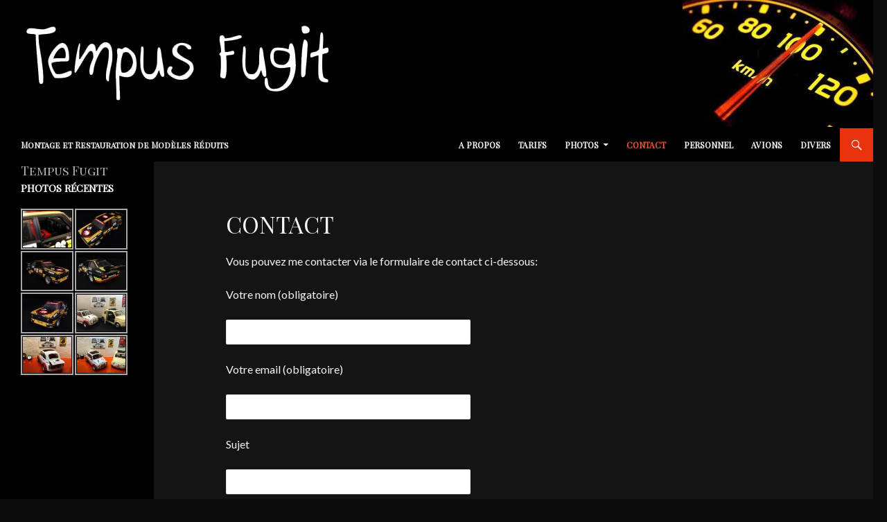

--- FILE ---
content_type: text/html; charset=UTF-8
request_url: https://www.auto-tempus-fugit.ch/contact/
body_size: 8245
content:
<!DOCTYPE html>
<!--[if IE 7]>
<html class="ie ie7" lang="fr-FR">
<![endif]-->
<!--[if IE 8]>
<html class="ie ie8" lang="fr-FR">
<![endif]-->
<!--[if !(IE 7) | !(IE 8) ]><!-->
<html lang="fr-FR">
<!--<![endif]-->
<head>
	<meta charset="UTF-8">
	<meta name="viewport" content="width=device-width">
	<title>Contact | Tempus Fugit</title>
	<link rel="profile" href="https://gmpg.org/xfn/11">
	<link rel="pingback" href="https://www.auto-tempus-fugit.ch/xmlrpc.php">
	<!--[if lt IE 9]>
	<script src="https://www.auto-tempus-fugit.ch/wp-content/themes/twentyfourteen/js/html5.js"></script>
	<![endif]-->
	<meta name='robots' content='max-image-preview:large' />
<link rel='dns-prefetch' href='//cdnjs.cloudflare.com' />
<link rel='dns-prefetch' href='//use.fontawesome.com' />
<link rel='dns-prefetch' href='//fonts.googleapis.com' />
<link rel="alternate" type="application/rss+xml" title="Tempus Fugit &raquo; Flux" href="https://www.auto-tempus-fugit.ch/feed/" />
<link rel="alternate" type="application/rss+xml" title="Tempus Fugit &raquo; Flux des commentaires" href="https://www.auto-tempus-fugit.ch/comments/feed/" />
<script type="text/javascript">
window._wpemojiSettings = {"baseUrl":"https:\/\/s.w.org\/images\/core\/emoji\/14.0.0\/72x72\/","ext":".png","svgUrl":"https:\/\/s.w.org\/images\/core\/emoji\/14.0.0\/svg\/","svgExt":".svg","source":{"concatemoji":"https:\/\/www.auto-tempus-fugit.ch\/wp-includes\/js\/wp-emoji-release.min.js?ver=6aee8919dfa8b042aa51482ebe26446c"}};
/*! This file is auto-generated */
!function(e,a,t){var n,r,o,i=a.createElement("canvas"),p=i.getContext&&i.getContext("2d");function s(e,t){var a=String.fromCharCode,e=(p.clearRect(0,0,i.width,i.height),p.fillText(a.apply(this,e),0,0),i.toDataURL());return p.clearRect(0,0,i.width,i.height),p.fillText(a.apply(this,t),0,0),e===i.toDataURL()}function c(e){var t=a.createElement("script");t.src=e,t.defer=t.type="text/javascript",a.getElementsByTagName("head")[0].appendChild(t)}for(o=Array("flag","emoji"),t.supports={everything:!0,everythingExceptFlag:!0},r=0;r<o.length;r++)t.supports[o[r]]=function(e){if(p&&p.fillText)switch(p.textBaseline="top",p.font="600 32px Arial",e){case"flag":return s([127987,65039,8205,9895,65039],[127987,65039,8203,9895,65039])?!1:!s([55356,56826,55356,56819],[55356,56826,8203,55356,56819])&&!s([55356,57332,56128,56423,56128,56418,56128,56421,56128,56430,56128,56423,56128,56447],[55356,57332,8203,56128,56423,8203,56128,56418,8203,56128,56421,8203,56128,56430,8203,56128,56423,8203,56128,56447]);case"emoji":return!s([129777,127995,8205,129778,127999],[129777,127995,8203,129778,127999])}return!1}(o[r]),t.supports.everything=t.supports.everything&&t.supports[o[r]],"flag"!==o[r]&&(t.supports.everythingExceptFlag=t.supports.everythingExceptFlag&&t.supports[o[r]]);t.supports.everythingExceptFlag=t.supports.everythingExceptFlag&&!t.supports.flag,t.DOMReady=!1,t.readyCallback=function(){t.DOMReady=!0},t.supports.everything||(n=function(){t.readyCallback()},a.addEventListener?(a.addEventListener("DOMContentLoaded",n,!1),e.addEventListener("load",n,!1)):(e.attachEvent("onload",n),a.attachEvent("onreadystatechange",function(){"complete"===a.readyState&&t.readyCallback()})),(e=t.source||{}).concatemoji?c(e.concatemoji):e.wpemoji&&e.twemoji&&(c(e.twemoji),c(e.wpemoji)))}(window,document,window._wpemojiSettings);
</script>
<style type="text/css">
img.wp-smiley,
img.emoji {
	display: inline !important;
	border: none !important;
	box-shadow: none !important;
	height: 1em !important;
	width: 1em !important;
	margin: 0 0.07em !important;
	vertical-align: -0.1em !important;
	background: none !important;
	padding: 0 !important;
}
</style>
	<link rel='stylesheet' id='wp-block-library-css' href='https://www.auto-tempus-fugit.ch/wp-includes/css/dist/block-library/style.min.css?ver=6aee8919dfa8b042aa51482ebe26446c' type='text/css' media='all' />
<link rel='stylesheet' id='classic-theme-styles-css' href='https://www.auto-tempus-fugit.ch/wp-includes/css/classic-themes.min.css?ver=1' type='text/css' media='all' />
<style id='global-styles-inline-css' type='text/css'>
body{--wp--preset--color--black: #000000;--wp--preset--color--cyan-bluish-gray: #abb8c3;--wp--preset--color--white: #ffffff;--wp--preset--color--pale-pink: #f78da7;--wp--preset--color--vivid-red: #cf2e2e;--wp--preset--color--luminous-vivid-orange: #ff6900;--wp--preset--color--luminous-vivid-amber: #fcb900;--wp--preset--color--light-green-cyan: #7bdcb5;--wp--preset--color--vivid-green-cyan: #00d084;--wp--preset--color--pale-cyan-blue: #8ed1fc;--wp--preset--color--vivid-cyan-blue: #0693e3;--wp--preset--color--vivid-purple: #9b51e0;--wp--preset--gradient--vivid-cyan-blue-to-vivid-purple: linear-gradient(135deg,rgba(6,147,227,1) 0%,rgb(155,81,224) 100%);--wp--preset--gradient--light-green-cyan-to-vivid-green-cyan: linear-gradient(135deg,rgb(122,220,180) 0%,rgb(0,208,130) 100%);--wp--preset--gradient--luminous-vivid-amber-to-luminous-vivid-orange: linear-gradient(135deg,rgba(252,185,0,1) 0%,rgba(255,105,0,1) 100%);--wp--preset--gradient--luminous-vivid-orange-to-vivid-red: linear-gradient(135deg,rgba(255,105,0,1) 0%,rgb(207,46,46) 100%);--wp--preset--gradient--very-light-gray-to-cyan-bluish-gray: linear-gradient(135deg,rgb(238,238,238) 0%,rgb(169,184,195) 100%);--wp--preset--gradient--cool-to-warm-spectrum: linear-gradient(135deg,rgb(74,234,220) 0%,rgb(151,120,209) 20%,rgb(207,42,186) 40%,rgb(238,44,130) 60%,rgb(251,105,98) 80%,rgb(254,248,76) 100%);--wp--preset--gradient--blush-light-purple: linear-gradient(135deg,rgb(255,206,236) 0%,rgb(152,150,240) 100%);--wp--preset--gradient--blush-bordeaux: linear-gradient(135deg,rgb(254,205,165) 0%,rgb(254,45,45) 50%,rgb(107,0,62) 100%);--wp--preset--gradient--luminous-dusk: linear-gradient(135deg,rgb(255,203,112) 0%,rgb(199,81,192) 50%,rgb(65,88,208) 100%);--wp--preset--gradient--pale-ocean: linear-gradient(135deg,rgb(255,245,203) 0%,rgb(182,227,212) 50%,rgb(51,167,181) 100%);--wp--preset--gradient--electric-grass: linear-gradient(135deg,rgb(202,248,128) 0%,rgb(113,206,126) 100%);--wp--preset--gradient--midnight: linear-gradient(135deg,rgb(2,3,129) 0%,rgb(40,116,252) 100%);--wp--preset--duotone--dark-grayscale: url('#wp-duotone-dark-grayscale');--wp--preset--duotone--grayscale: url('#wp-duotone-grayscale');--wp--preset--duotone--purple-yellow: url('#wp-duotone-purple-yellow');--wp--preset--duotone--blue-red: url('#wp-duotone-blue-red');--wp--preset--duotone--midnight: url('#wp-duotone-midnight');--wp--preset--duotone--magenta-yellow: url('#wp-duotone-magenta-yellow');--wp--preset--duotone--purple-green: url('#wp-duotone-purple-green');--wp--preset--duotone--blue-orange: url('#wp-duotone-blue-orange');--wp--preset--font-size--small: 13px;--wp--preset--font-size--medium: 20px;--wp--preset--font-size--large: 36px;--wp--preset--font-size--x-large: 42px;--wp--preset--spacing--20: 0.44rem;--wp--preset--spacing--30: 0.67rem;--wp--preset--spacing--40: 1rem;--wp--preset--spacing--50: 1.5rem;--wp--preset--spacing--60: 2.25rem;--wp--preset--spacing--70: 3.38rem;--wp--preset--spacing--80: 5.06rem;}:where(.is-layout-flex){gap: 0.5em;}body .is-layout-flow > .alignleft{float: left;margin-inline-start: 0;margin-inline-end: 2em;}body .is-layout-flow > .alignright{float: right;margin-inline-start: 2em;margin-inline-end: 0;}body .is-layout-flow > .aligncenter{margin-left: auto !important;margin-right: auto !important;}body .is-layout-constrained > .alignleft{float: left;margin-inline-start: 0;margin-inline-end: 2em;}body .is-layout-constrained > .alignright{float: right;margin-inline-start: 2em;margin-inline-end: 0;}body .is-layout-constrained > .aligncenter{margin-left: auto !important;margin-right: auto !important;}body .is-layout-constrained > :where(:not(.alignleft):not(.alignright):not(.alignfull)){max-width: var(--wp--style--global--content-size);margin-left: auto !important;margin-right: auto !important;}body .is-layout-constrained > .alignwide{max-width: var(--wp--style--global--wide-size);}body .is-layout-flex{display: flex;}body .is-layout-flex{flex-wrap: wrap;align-items: center;}body .is-layout-flex > *{margin: 0;}:where(.wp-block-columns.is-layout-flex){gap: 2em;}.has-black-color{color: var(--wp--preset--color--black) !important;}.has-cyan-bluish-gray-color{color: var(--wp--preset--color--cyan-bluish-gray) !important;}.has-white-color{color: var(--wp--preset--color--white) !important;}.has-pale-pink-color{color: var(--wp--preset--color--pale-pink) !important;}.has-vivid-red-color{color: var(--wp--preset--color--vivid-red) !important;}.has-luminous-vivid-orange-color{color: var(--wp--preset--color--luminous-vivid-orange) !important;}.has-luminous-vivid-amber-color{color: var(--wp--preset--color--luminous-vivid-amber) !important;}.has-light-green-cyan-color{color: var(--wp--preset--color--light-green-cyan) !important;}.has-vivid-green-cyan-color{color: var(--wp--preset--color--vivid-green-cyan) !important;}.has-pale-cyan-blue-color{color: var(--wp--preset--color--pale-cyan-blue) !important;}.has-vivid-cyan-blue-color{color: var(--wp--preset--color--vivid-cyan-blue) !important;}.has-vivid-purple-color{color: var(--wp--preset--color--vivid-purple) !important;}.has-black-background-color{background-color: var(--wp--preset--color--black) !important;}.has-cyan-bluish-gray-background-color{background-color: var(--wp--preset--color--cyan-bluish-gray) !important;}.has-white-background-color{background-color: var(--wp--preset--color--white) !important;}.has-pale-pink-background-color{background-color: var(--wp--preset--color--pale-pink) !important;}.has-vivid-red-background-color{background-color: var(--wp--preset--color--vivid-red) !important;}.has-luminous-vivid-orange-background-color{background-color: var(--wp--preset--color--luminous-vivid-orange) !important;}.has-luminous-vivid-amber-background-color{background-color: var(--wp--preset--color--luminous-vivid-amber) !important;}.has-light-green-cyan-background-color{background-color: var(--wp--preset--color--light-green-cyan) !important;}.has-vivid-green-cyan-background-color{background-color: var(--wp--preset--color--vivid-green-cyan) !important;}.has-pale-cyan-blue-background-color{background-color: var(--wp--preset--color--pale-cyan-blue) !important;}.has-vivid-cyan-blue-background-color{background-color: var(--wp--preset--color--vivid-cyan-blue) !important;}.has-vivid-purple-background-color{background-color: var(--wp--preset--color--vivid-purple) !important;}.has-black-border-color{border-color: var(--wp--preset--color--black) !important;}.has-cyan-bluish-gray-border-color{border-color: var(--wp--preset--color--cyan-bluish-gray) !important;}.has-white-border-color{border-color: var(--wp--preset--color--white) !important;}.has-pale-pink-border-color{border-color: var(--wp--preset--color--pale-pink) !important;}.has-vivid-red-border-color{border-color: var(--wp--preset--color--vivid-red) !important;}.has-luminous-vivid-orange-border-color{border-color: var(--wp--preset--color--luminous-vivid-orange) !important;}.has-luminous-vivid-amber-border-color{border-color: var(--wp--preset--color--luminous-vivid-amber) !important;}.has-light-green-cyan-border-color{border-color: var(--wp--preset--color--light-green-cyan) !important;}.has-vivid-green-cyan-border-color{border-color: var(--wp--preset--color--vivid-green-cyan) !important;}.has-pale-cyan-blue-border-color{border-color: var(--wp--preset--color--pale-cyan-blue) !important;}.has-vivid-cyan-blue-border-color{border-color: var(--wp--preset--color--vivid-cyan-blue) !important;}.has-vivid-purple-border-color{border-color: var(--wp--preset--color--vivid-purple) !important;}.has-vivid-cyan-blue-to-vivid-purple-gradient-background{background: var(--wp--preset--gradient--vivid-cyan-blue-to-vivid-purple) !important;}.has-light-green-cyan-to-vivid-green-cyan-gradient-background{background: var(--wp--preset--gradient--light-green-cyan-to-vivid-green-cyan) !important;}.has-luminous-vivid-amber-to-luminous-vivid-orange-gradient-background{background: var(--wp--preset--gradient--luminous-vivid-amber-to-luminous-vivid-orange) !important;}.has-luminous-vivid-orange-to-vivid-red-gradient-background{background: var(--wp--preset--gradient--luminous-vivid-orange-to-vivid-red) !important;}.has-very-light-gray-to-cyan-bluish-gray-gradient-background{background: var(--wp--preset--gradient--very-light-gray-to-cyan-bluish-gray) !important;}.has-cool-to-warm-spectrum-gradient-background{background: var(--wp--preset--gradient--cool-to-warm-spectrum) !important;}.has-blush-light-purple-gradient-background{background: var(--wp--preset--gradient--blush-light-purple) !important;}.has-blush-bordeaux-gradient-background{background: var(--wp--preset--gradient--blush-bordeaux) !important;}.has-luminous-dusk-gradient-background{background: var(--wp--preset--gradient--luminous-dusk) !important;}.has-pale-ocean-gradient-background{background: var(--wp--preset--gradient--pale-ocean) !important;}.has-electric-grass-gradient-background{background: var(--wp--preset--gradient--electric-grass) !important;}.has-midnight-gradient-background{background: var(--wp--preset--gradient--midnight) !important;}.has-small-font-size{font-size: var(--wp--preset--font-size--small) !important;}.has-medium-font-size{font-size: var(--wp--preset--font-size--medium) !important;}.has-large-font-size{font-size: var(--wp--preset--font-size--large) !important;}.has-x-large-font-size{font-size: var(--wp--preset--font-size--x-large) !important;}
.wp-block-navigation a:where(:not(.wp-element-button)){color: inherit;}
:where(.wp-block-columns.is-layout-flex){gap: 2em;}
.wp-block-pullquote{font-size: 1.5em;line-height: 1.6;}
</style>
<link rel='stylesheet' id='contact-form-7-css' href='https://www.auto-tempus-fugit.ch/wp-content/plugins/contact-form-7/includes/css/styles.css?ver=5.7' type='text/css' media='all' />
<link rel='stylesheet' id='twentyfourteen-lato-css' href='https://fonts.googleapis.com/css?family=Lato%3A300%2C400%2C700%2C900%2C300italic%2C400italic%2C700italic' type='text/css' media='all' />
<link rel='stylesheet' id='genericons-css' href='https://www.auto-tempus-fugit.ch/wp-content/themes/twentyfourteen/genericons/genericons.css?ver=3.0.2' type='text/css' media='all' />
<link rel='stylesheet' id='twentyfourteen-style-css' href='https://www.auto-tempus-fugit.ch/wp-content/themes/twentyfourteen/style.css?ver=6aee8919dfa8b042aa51482ebe26446c' type='text/css' media='all' />
<!--[if lt IE 9]>
<link rel='stylesheet' id='twentyfourteen-ie-css' href='https://www.auto-tempus-fugit.ch/wp-content/themes/twentyfourteen/css/ie.css?ver=20131205' type='text/css' media='all' />
<![endif]-->
<link rel='stylesheet' id='ngg_trigger_buttons-css' href='https://www.auto-tempus-fugit.ch/wp-content/plugins/nextgen-gallery/products/photocrati_nextgen/modules/nextgen_gallery_display/static/trigger_buttons.css?ver=3.30' type='text/css' media='all' />
<link rel='stylesheet' id='fancybox-0-css' href='https://www.auto-tempus-fugit.ch/wp-content/plugins/nextgen-gallery/products/photocrati_nextgen/modules/lightbox/static/fancybox/jquery.fancybox-1.3.4.css?ver=3.30' type='text/css' media='all' />
<link rel='stylesheet' id='fontawesome_v4_shim_style-css' href='https://use.fontawesome.com/releases/v5.3.1/css/v4-shims.css?ver=6aee8919dfa8b042aa51482ebe26446c' type='text/css' media='all' />
<link rel='stylesheet' id='fontawesome-css' href='https://use.fontawesome.com/releases/v5.3.1/css/all.css?ver=6aee8919dfa8b042aa51482ebe26446c' type='text/css' media='all' />
<link rel='stylesheet' id='nextgen_basic_thumbnails_style-css' href='https://www.auto-tempus-fugit.ch/wp-content/plugins/nextgen-gallery/products/photocrati_nextgen/modules/nextgen_basic_gallery/static/thumbnails/nextgen_basic_thumbnails.css?ver=3.30' type='text/css' media='all' />
<link rel='stylesheet' id='nextgen_pagination_style-css' href='https://www.auto-tempus-fugit.ch/wp-content/plugins/nextgen-gallery/products/photocrati_nextgen/modules/nextgen_pagination/static/style.css?ver=3.30' type='text/css' media='all' />
<link rel='stylesheet' id='nextgen_widgets_style-css' href='https://www.auto-tempus-fugit.ch/wp-content/plugins/nextgen-gallery/products/photocrati_nextgen/modules/widget/static/widgets.css?ver=3.30' type='text/css' media='all' />
<script type='text/javascript' src='https://www.auto-tempus-fugit.ch/wp-includes/js/jquery/jquery.min.js?ver=3.6.1' id='jquery-core-js'></script>
<script type='text/javascript' src='https://www.auto-tempus-fugit.ch/wp-includes/js/jquery/jquery-migrate.min.js?ver=3.3.2' id='jquery-migrate-js'></script>
<script type='text/javascript' id='photocrati_ajax-js-extra'>
/* <![CDATA[ */
var photocrati_ajax = {"url":"https:\/\/www.auto-tempus-fugit.ch\/index.php?photocrati_ajax=1","wp_home_url":"https:\/\/www.auto-tempus-fugit.ch","wp_site_url":"https:\/\/www.auto-tempus-fugit.ch","wp_root_url":"https:\/\/www.auto-tempus-fugit.ch","wp_plugins_url":"https:\/\/www.auto-tempus-fugit.ch\/wp-content\/plugins","wp_content_url":"https:\/\/www.auto-tempus-fugit.ch\/wp-content","wp_includes_url":"https:\/\/www.auto-tempus-fugit.ch\/wp-includes\/","ngg_param_slug":"album"};
/* ]]> */
</script>
<script type='text/javascript' src='https://www.auto-tempus-fugit.ch/wp-content/plugins/nextgen-gallery/products/photocrati_nextgen/modules/ajax/static/ajax.min.js?ver=3.30' id='photocrati_ajax-js'></script>
<script type='text/javascript' src='https://www.auto-tempus-fugit.ch/wp-content/plugins/nextgen-gallery/products/photocrati_nextgen/modules/nextgen_basic_gallery/static/thumbnails/nextgen_basic_thumbnails.js?ver=3.30' id='photocrati-nextgen_basic_thumbnails-js'></script>
<script type='text/javascript' src='https://use.fontawesome.com/releases/v5.3.1/js/v4-shims.js?ver=5.3.1' id='fontawesome_v4_shim-js'></script>
<script type='text/javascript' defer integrity="sha384-kW+oWsYx3YpxvjtZjFXqazFpA7UP/MbiY4jvs+RWZo2+N94PFZ36T6TFkc9O3qoB" crossorigin="anonymous" data-auto-replace-svg="false" data-keep-original-source="false" data-search-pseudo-elements src='https://use.fontawesome.com/releases/v5.3.1/js/all.js?ver=5.3.1' id='fontawesome-js'></script>
<link rel="https://api.w.org/" href="https://www.auto-tempus-fugit.ch/wp-json/" /><link rel="alternate" type="application/json" href="https://www.auto-tempus-fugit.ch/wp-json/wp/v2/pages/34" /><link rel="EditURI" type="application/rsd+xml" title="RSD" href="https://www.auto-tempus-fugit.ch/xmlrpc.php?rsd" />
<link rel="wlwmanifest" type="application/wlwmanifest+xml" href="https://www.auto-tempus-fugit.ch/wp-includes/wlwmanifest.xml" />

<link rel="canonical" href="https://www.auto-tempus-fugit.ch/contact/" />
<link rel='shortlink' href='https://www.auto-tempus-fugit.ch/?p=34' />
<link rel="alternate" type="application/json+oembed" href="https://www.auto-tempus-fugit.ch/wp-json/oembed/1.0/embed?url=https%3A%2F%2Fwww.auto-tempus-fugit.ch%2Fcontact%2F" />
<link rel="alternate" type="text/xml+oembed" href="https://www.auto-tempus-fugit.ch/wp-json/oembed/1.0/embed?url=https%3A%2F%2Fwww.auto-tempus-fugit.ch%2Fcontact%2F&#038;format=xml" />
<link id='MediaRSS' rel='alternate' type='application/rss+xml' title='NextGEN Gallery RSS Feed' href='https://www.auto-tempus-fugit.ch/wp-content/plugins/nextgen-gallery/products/photocrati_nextgen/modules/ngglegacy/xml/media-rss.php' />
<style type="text/css" id="custom-background-css">
body.custom-background { background-color: #0c0c0c; }
</style>
		<link href='https://fonts.googleapis.com/css?family=Playfair+Display+SC' rel='stylesheet' type='text/css'>
	<link rel="shortcut icon" type="image/x-icon" href="https://www.auto-tempus-fugit.ch/favicon.ico">
	<!-- Global site tag (gtag.js) - Google Analytics -->
	<script async src="https://www.googletagmanager.com/gtag/js?id=G-QN1RSRMRCK"></script>
	<script>
	  window.dataLayer = window.dataLayer || [];
	  function gtag(){dataLayer.push(arguments);}
	  gtag('js', new Date());
	
	  gtag('config', 'G-QN1RSRMRCK');
	</script>
</head>

<body class="page-template-default page page-id-34 custom-background header-image full-width footer-widgets singular">
<div id="page" class="hfeed site">
		<div id="site-header">
		<a href="https://www.auto-tempus-fugit.ch/" rel="home">
			<img src="https://www.auto-tempus-fugit.ch/uploads/2014/03/tempus-fugit-header-1.jpg" width="1260" height="185" alt="">
		</a>
	</div>
	
	<header id="masthead" class="site-header" role="banner">
		<div class="header-main">
						<h1 class="h1-site-description">Montage et Restauration de Modèles Réduits</h1>
						<div class="search-toggle">
				<a href="#search-container" class="screen-reader-text">Recherche</a>
			</div>

			<nav id="primary-navigation" class="site-navigation primary-navigation" role="navigation">
				<h1 class="menu-toggle">Menu principal</h1>
				<a class="screen-reader-text skip-link" href="#content">Aller au contenu</a>
				<div class="menu-menu-principal-container"><ul id="menu-menu-principal" class="nav-menu"><li id="menu-item-46" class="menu-item menu-item-type-post_type menu-item-object-page menu-item-46"><a href="https://www.auto-tempus-fugit.ch/a-propos/">A Propos</a></li>
<li id="menu-item-54" class="menu-item menu-item-type-post_type menu-item-object-page menu-item-54"><a href="https://www.auto-tempus-fugit.ch/tarifs/">Tarifs</a></li>
<li id="menu-item-49" class="menu-item menu-item-type-post_type menu-item-object-page menu-item-has-children menu-item-49"><a href="https://www.auto-tempus-fugit.ch/photos/">Photos</a>
<ul class="sub-menu">
	<li id="menu-item-187" class="menu-item menu-item-type-post_type menu-item-object-page menu-item-187"><a href="https://www.auto-tempus-fugit.ch/photos/voitures-et-camions/">Voitures Et Camions</a></li>
	<li id="menu-item-185" class="menu-item menu-item-type-post_type menu-item-object-page menu-item-185"><a href="https://www.auto-tempus-fugit.ch/photos/dioramas/">Dioramas</a></li>
	<li id="menu-item-184" class="menu-item menu-item-type-post_type menu-item-object-page menu-item-184"><a href="https://www.auto-tempus-fugit.ch/photos/autres/">Autres</a></li>
</ul>
</li>
<li id="menu-item-47" class="menu-item menu-item-type-post_type menu-item-object-page current-menu-item page_item page-item-34 current_page_item menu-item-47"><a href="https://www.auto-tempus-fugit.ch/contact/" aria-current="page">Contact</a></li>
<li id="menu-item-48" class="menu-item menu-item-type-post_type menu-item-object-page menu-item-48"><a href="https://www.auto-tempus-fugit.ch/personnel/">Personnel</a></li>
<li id="menu-item-869" class="menu-item menu-item-type-post_type menu-item-object-page menu-item-869"><a href="https://www.auto-tempus-fugit.ch/avions/">Avions</a></li>
<li id="menu-item-51" class="menu-item menu-item-type-post_type menu-item-object-page menu-item-51"><a href="https://www.auto-tempus-fugit.ch/autres/">Divers</a></li>
</ul></div>			</nav>
		</div>

		<div id="search-container" class="search-box-wrapper hide">
			<div class="search-box">
				<form role="search" method="get" class="search-form" action="https://www.auto-tempus-fugit.ch/">
				<label>
					<span class="screen-reader-text">Rechercher :</span>
					<input type="search" class="search-field" placeholder="Rechercher…" value="" name="s" />
				</label>
				<input type="submit" class="search-submit" value="Rechercher" />
			</form>			</div>
		</div>
	</header><!-- #masthead -->

	<div id="main" class="site-main">
	
<div id="main-content" class="main-content">

	<div id="primary" class="content-area">
		<div id="content" class="site-content" role="main">

			
<article id="post-34" class="post-34 page type-page status-publish hentry">
	<header class="entry-header"><h1 class="entry-title">Contact</h1></header><!-- .entry-header -->
	<div class="entry-content">
		<p><!--:fr-->Vous pouvez me contacter via le formulaire de contact ci-dessous:</p>
<p><div class="wpcf7 no-js" id="wpcf7-f33-p34-o1" lang="fr-FR" dir="ltr">
<div class="screen-reader-response"><p role="status" aria-live="polite" aria-atomic="true"></p> <ul></ul></div>
<form action="/contact/#wpcf7-f33-p34-o1" method="post" class="wpcf7-form init" aria-label="Formulaire de contact" novalidate="novalidate" data-status="init">
<div style="display: none;">
<input type="hidden" name="_wpcf7" value="33" />
<input type="hidden" name="_wpcf7_version" value="5.7" />
<input type="hidden" name="_wpcf7_locale" value="fr_FR" />
<input type="hidden" name="_wpcf7_unit_tag" value="wpcf7-f33-p34-o1" />
<input type="hidden" name="_wpcf7_container_post" value="34" />
<input type="hidden" name="_wpcf7_posted_data_hash" value="" />
</div>
<p>Votre nom (obligatoire)
</p>
<p> <span class="wpcf7-form-control-wrap" data-name="your-name"><input size="40" class="wpcf7-form-control wpcf7-text wpcf7-validates-as-required" aria-required="true" aria-invalid="false" value="" type="text" name="your-name" /></span>
</p>
<p>Votre email (obligatoire)
</p>
<p> <span class="wpcf7-form-control-wrap" data-name="your-email"><input size="40" class="wpcf7-form-control wpcf7-text wpcf7-email wpcf7-validates-as-required wpcf7-validates-as-email" aria-required="true" aria-invalid="false" value="" type="email" name="your-email" /></span>
</p>
<p>Sujet
</p>
<p> <span class="wpcf7-form-control-wrap" data-name="your-subject"><input size="40" class="wpcf7-form-control wpcf7-text" aria-invalid="false" value="" type="text" name="your-subject" /></span>
</p>
<p>Votre message
</p>
<p> <span class="wpcf7-form-control-wrap" data-name="your-message"><textarea cols="40" rows="10" class="wpcf7-form-control wpcf7-textarea" aria-invalid="false" name="your-message"></textarea></span>
</p>
<p>Vérification
</p>
<p><br />
<span class="wpcf7-form-control-wrap" data-name="quiz-437"><label><span class="wpcf7-quiz-label">1+3 =?</span> <input size="40" class="wpcf7-form-control wpcf7-quiz" autocomplete="off" aria-required="true" aria-invalid="false" type="text" name="quiz-437" /></label><input type="hidden" name="_wpcf7_quiz_answer_quiz-437" value="85701e52db504369df6a54cac21c74e5" /></span>
</p>
<p><input class="wpcf7-form-control has-spinner wpcf7-submit" type="submit" value="Envoyer" />
</p><p style="display: none !important;"><label>&#916;<textarea name="_wpcf7_ak_hp_textarea" cols="45" rows="8" maxlength="100"></textarea></label><input type="hidden" id="ak_js_1" name="_wpcf7_ak_js" value="16"/><script>document.getElementById( "ak_js_1" ).setAttribute( "value", ( new Date() ).getTime() );</script></p><div class="wpcf7-response-output" aria-hidden="true"></div></form></div><!--:--></p>
	</div><!-- .entry-content -->
</article><!-- #post-## -->

		</div><!-- #content -->
	</div><!-- #primary -->
	</div><!-- #main-content -->

<div id="secondary">
		<h2 class="h2-site-title">Tempus Fugit</h2>

	
		<div id="primary-sidebar" class="primary-sidebar widget-area" role="complementary">
		<aside id="ngg-images-2" class="widget ngg_images"><div class="hslice" id="ngg-webslice"><h1 class="entry-title widget-title">Photos Récentes</h1><div class="ngg-widget entry-content">
            <a href="https://www.auto-tempus-fugit.ch/wp-content/gallery/voitures-camions/Zackspeed_5.JPG"
           title="1/24 Burago Ford Escort RS Turbo Zakspeed Restauration complète_5"
           data-image-id='684'
           class="ngg-fancybox" rel="b47b485a9fb8e806170455413a6cc8ce"           ><img title="Zakspeed_5"
                 alt="Zakspeed_5"
                 src="https://www.auto-tempus-fugit.ch/wp-content/gallery/voitures-camions/thumbs/thumbs_Zackspeed_5.JPG"
                 width="70"
                 height="52"
            /></a>
            <a href="https://www.auto-tempus-fugit.ch/wp-content/gallery/voitures-camions/Zackspeed_6.JPG"
           title="1/24 Burago Ford Escort RS Turbo Zakspeed  Restauration complète_4"
           data-image-id='685'
           class="ngg-fancybox" rel="b47b485a9fb8e806170455413a6cc8ce"           ><img title="Zakspeed_6"
                 alt="Zakspeed_6"
                 src="https://www.auto-tempus-fugit.ch/wp-content/gallery/voitures-camions/thumbs/thumbs_Zackspeed_6.JPG"
                 width="70"
                 height="52"
            /></a>
            <a href="https://www.auto-tempus-fugit.ch/wp-content/gallery/voitures-camions/Zackspeed_3.JPG"
           title="1/24 Burago Ford Escort RS Turbo Zakspeed  Restauration complète_3"
           data-image-id='683'
           class="ngg-fancybox" rel="b47b485a9fb8e806170455413a6cc8ce"           ><img title="Zakspeed_3"
                 alt="Zakspeed_3"
                 src="https://www.auto-tempus-fugit.ch/wp-content/gallery/voitures-camions/thumbs/thumbs_Zackspeed_3.JPG"
                 width="70"
                 height="52"
            /></a>
            <a href="https://www.auto-tempus-fugit.ch/wp-content/gallery/voitures-camions/Zackspeed_2.JPG"
           title="1/24 Burago Ford Escort RS Turbo Zakspeed  Restauration complète_2"
           data-image-id='682'
           class="ngg-fancybox" rel="b47b485a9fb8e806170455413a6cc8ce"           ><img title="Zakspeed_2"
                 alt="Zakspeed_2"
                 src="https://www.auto-tempus-fugit.ch/wp-content/gallery/voitures-camions/thumbs/thumbs_Zackspeed_2.JPG"
                 width="70"
                 height="52"
            /></a>
            <a href="https://www.auto-tempus-fugit.ch/wp-content/gallery/voitures-camions/Zackspeed_1.JPG"
           title="1/24 Burago Ford Escort RS Turbo Zakspeed  Restauration complète_1"
           data-image-id='680'
           class="ngg-fancybox" rel="b47b485a9fb8e806170455413a6cc8ce"           ><img title="Zakspeed_1"
                 alt="Zakspeed_1"
                 src="https://www.auto-tempus-fugit.ch/wp-content/gallery/voitures-camions/thumbs/thumbs_Zackspeed_1.JPG"
                 width="70"
                 height="52"
            /></a>
            <a href="https://www.auto-tempus-fugit.ch/wp-content/gallery/voitures-camions/Abarth-_5.JPG"
           title="Tamiya 1/24 Fiat 695 SS Abarth exposition_1"
           data-image-id='663'
           class="ngg-fancybox" rel="b47b485a9fb8e806170455413a6cc8ce"           ><img title="Abarth-_5"
                 alt="Abarth-_5"
                 src="https://www.auto-tempus-fugit.ch/wp-content/gallery/voitures-camions/thumbs/thumbs_Abarth-_5.JPG"
                 width="70"
                 height="52"
            /></a>
            <a href="https://www.auto-tempus-fugit.ch/wp-content/gallery/voitures-camions/Abarth_4.JPG"
           title="Tamiya 1/24 Fiat 695 SS Abarth exposition_2"
           data-image-id='664'
           class="ngg-fancybox" rel="b47b485a9fb8e806170455413a6cc8ce"           ><img title="Abarth_4"
                 alt="Abarth_4"
                 src="https://www.auto-tempus-fugit.ch/wp-content/gallery/voitures-camions/thumbs/thumbs_Abarth_4.JPG"
                 width="70"
                 height="52"
            /></a>
            <a href="https://www.auto-tempus-fugit.ch/wp-content/gallery/voitures-camions/Abarth-_1.JPG"
           title="Tamiya 1/24 Fiat 695 SS Abarth exposition_3"
           data-image-id='666'
           class="ngg-fancybox" rel="b47b485a9fb8e806170455413a6cc8ce"           ><img title="Abarth-_1"
                 alt="Abarth-_1"
                 src="https://www.auto-tempus-fugit.ch/wp-content/gallery/voitures-camions/thumbs/thumbs_Abarth-_1.JPG"
                 width="70"
                 height="52"
            /></a>
    </div>

</div></aside>	</div><!-- #primary-sidebar -->
	</div><!-- #secondary -->

		</div><!-- #main -->

		<footer id="colophon" class="site-footer" role="contentinfo">

			<div class="site-info">&copy; Tempus Fugit 2026</div><!-- .site-info -->
			
			
<div id="supplementary">
	<div id="footer-sidebar" class="footer-sidebar widget-area" role="complementary">
		<aside id="nav_menu-2" class="widget widget_nav_menu"><div class="menu-menu-principal-container"><ul id="menu-menu-principal-1" class="menu"><li class="menu-item menu-item-type-post_type menu-item-object-page menu-item-46"><a href="https://www.auto-tempus-fugit.ch/a-propos/">A Propos</a></li>
<li class="menu-item menu-item-type-post_type menu-item-object-page menu-item-54"><a href="https://www.auto-tempus-fugit.ch/tarifs/">Tarifs</a></li>
<li class="menu-item menu-item-type-post_type menu-item-object-page menu-item-has-children menu-item-49"><a href="https://www.auto-tempus-fugit.ch/photos/">Photos</a>
<ul class="sub-menu">
	<li class="menu-item menu-item-type-post_type menu-item-object-page menu-item-187"><a href="https://www.auto-tempus-fugit.ch/photos/voitures-et-camions/">Voitures Et Camions</a></li>
	<li class="menu-item menu-item-type-post_type menu-item-object-page menu-item-185"><a href="https://www.auto-tempus-fugit.ch/photos/dioramas/">Dioramas</a></li>
	<li class="menu-item menu-item-type-post_type menu-item-object-page menu-item-184"><a href="https://www.auto-tempus-fugit.ch/photos/autres/">Autres</a></li>
</ul>
</li>
<li class="menu-item menu-item-type-post_type menu-item-object-page current-menu-item page_item page-item-34 current_page_item menu-item-47"><a href="https://www.auto-tempus-fugit.ch/contact/" aria-current="page">Contact</a></li>
<li class="menu-item menu-item-type-post_type menu-item-object-page menu-item-48"><a href="https://www.auto-tempus-fugit.ch/personnel/">Personnel</a></li>
<li class="menu-item menu-item-type-post_type menu-item-object-page menu-item-869"><a href="https://www.auto-tempus-fugit.ch/avions/">Avions</a></li>
<li class="menu-item menu-item-type-post_type menu-item-object-page menu-item-51"><a href="https://www.auto-tempus-fugit.ch/autres/">Divers</a></li>
</ul></div></aside>	</div><!-- #footer-sidebar -->
</div><!-- #supplementary -->
			
			<div class="website-by">Website by <a href="https://www.notafred.com" target="_blank">Frederic Ansermoz</a></div>
			
		</footer><!-- #colophon -->
	</div><!-- #page -->

	<script type='text/javascript' src='https://www.auto-tempus-fugit.ch/wp-content/plugins/contact-form-7/includes/swv/js/index.js?ver=5.7' id='swv-js'></script>
<script type='text/javascript' id='contact-form-7-js-extra'>
/* <![CDATA[ */
var wpcf7 = {"api":{"root":"https:\/\/www.auto-tempus-fugit.ch\/wp-json\/","namespace":"contact-form-7\/v1"}};
/* ]]> */
</script>
<script type='text/javascript' src='https://www.auto-tempus-fugit.ch/wp-content/plugins/contact-form-7/includes/js/index.js?ver=5.7' id='contact-form-7-js'></script>
<script type='text/javascript' src='https://www.auto-tempus-fugit.ch/wp-includes/js/imagesloaded.min.js?ver=4.1.4' id='imagesloaded-js'></script>
<script type='text/javascript' src='https://www.auto-tempus-fugit.ch/wp-includes/js/masonry.min.js?ver=4.2.2' id='masonry-js'></script>
<script type='text/javascript' src='https://www.auto-tempus-fugit.ch/wp-includes/js/jquery/jquery.masonry.min.js?ver=3.1.2b' id='jquery-masonry-js'></script>
<script type='text/javascript' src='https://www.auto-tempus-fugit.ch/wp-content/themes/twentyfourteen/js/functions.js?ver=20131209' id='twentyfourteen-script-js'></script>
<script type='text/javascript' id='ngg_common-js-extra'>
/* <![CDATA[ */

var galleries = {};
galleries.gallery_b47b485a9fb8e806170455413a6cc8ce = {"id":null,"ids":null,"source":"recent","src":"","container_ids":[],"gallery_ids":[],"album_ids":[],"tag_ids":[],"display_type":"photocrati-nextgen_basic_thumbnails","display":"","exclusions":[],"order_by":"imagedate","order_direction":"ASC","image_ids":[],"entity_ids":[],"tagcloud":false,"returns":"included","slug":"widget-ngg-images-2","sortorder":[],"display_settings":{"override_thumbnail_settings":"0","thumbnail_width":"120","thumbnail_height":"90","thumbnail_quality":"100","thumbnail_crop":"1","thumbnail_watermark":"0","images_per_page":8,"number_of_columns":"0","ajax_pagination":"0","show_all_in_lightbox":false,"use_imagebrowser_effect":false,"show_piclens_link":"0","piclens_link_text":"[Show PicLens]","show_slideshow_link":false,"slideshow_link_text":"[Show slideshow]","template":"\/home\/clients\/b8376b34d808948663289da2878a3466\/web\/wp-content\/plugins\/nextgen-gallery\/products\/photocrati_nextgen\/modules\/widget\/templates\/display_gallery.php","use_lightbox_effect":true,"display_no_images_error":1,"disable_pagination":true,"ngg_triggers_display":"never","display_view":"default","_errors":[],"maximum_entity_count":8,"image_type":"thumb","show_thumbnail_link":false,"image_width":70,"image_height":52,"widget_setting_title":"Photos R\u00e9centes","widget_setting_before_widget":"<aside id=\"ngg-images-2\" class=\"widget ngg_images\"><div class=\"hslice\" id=\"ngg-webslice\">","widget_setting_before_title":"<h1 class=\"entry-title widget-title\">","widget_setting_after_widget":"<\/div><\/aside>","widget_setting_after_title":"<\/h1>","widget_setting_width":70,"widget_setting_height":52,"widget_setting_show_setting":"thumbnail","widget_setting_widget_id":"ngg-images-2"},"excluded_container_ids":[],"maximum_entity_count":8,"__defaults_set":true,"_errors":[],"ID":"b47b485a9fb8e806170455413a6cc8ce"};
galleries.gallery_b47b485a9fb8e806170455413a6cc8ce.wordpress_page_root = "https:\/\/www.auto-tempus-fugit.ch\/contact\/";
var nextgen_lightbox_settings = {"static_path":"https:\/\/www.auto-tempus-fugit.ch\/wp-content\/plugins\/nextgen-gallery\/products\/photocrati_nextgen\/modules\/lightbox\/static\/{placeholder}","context":"nextgen_images"};
/* ]]> */
</script>
<script type='text/javascript' src='https://www.auto-tempus-fugit.ch/wp-content/plugins/nextgen-gallery/products/photocrati_nextgen/modules/nextgen_gallery_display/static/common.js?ver=3.30' id='ngg_common-js'></script>
<script type='text/javascript' id='ngg_common-js-after'>
            var nggLastTimeoutVal = 1000;

			var nggRetryFailedImage = function(img) {
				setTimeout(function(){
					img.src = img.src;
				}, nggLastTimeoutVal);
			
				nggLastTimeoutVal += 500;
			}
        
</script>
<script type='text/javascript' src='https://www.auto-tempus-fugit.ch/wp-content/plugins/nextgen-gallery/products/photocrati_nextgen/modules/lightbox/static/lightbox_context.js?ver=3.30' id='ngg_lightbox_context-js'></script>
<script type='text/javascript' src='https://cdnjs.cloudflare.com/ajax/libs/jquery-browser/0.1.0/jquery.browser.min.js?ver=3.30' id='fancybox-0-js'></script>
<script type='text/javascript' src='https://www.auto-tempus-fugit.ch/wp-content/plugins/nextgen-gallery/products/photocrati_nextgen/modules/lightbox/static/fancybox/jquery.easing-1.3.pack.js?ver=3.30' id='fancybox-1-js'></script>
<script type='text/javascript' src='https://www.auto-tempus-fugit.ch/wp-content/plugins/nextgen-gallery/products/photocrati_nextgen/modules/lightbox/static/fancybox/jquery.fancybox-1.3.4.pack.js?ver=3.30' id='fancybox-2-js'></script>
<script type='text/javascript' src='https://www.auto-tempus-fugit.ch/wp-content/plugins/nextgen-gallery/products/photocrati_nextgen/modules/lightbox/static/fancybox/nextgen_fancybox_init.js?ver=3.30' id='fancybox-3-js'></script>
<script defer type='text/javascript' src='https://www.auto-tempus-fugit.ch/wp-content/plugins/akismet/_inc/akismet-frontend.js?ver=1670917818' id='akismet-frontend-js'></script>
	</body>
</html>